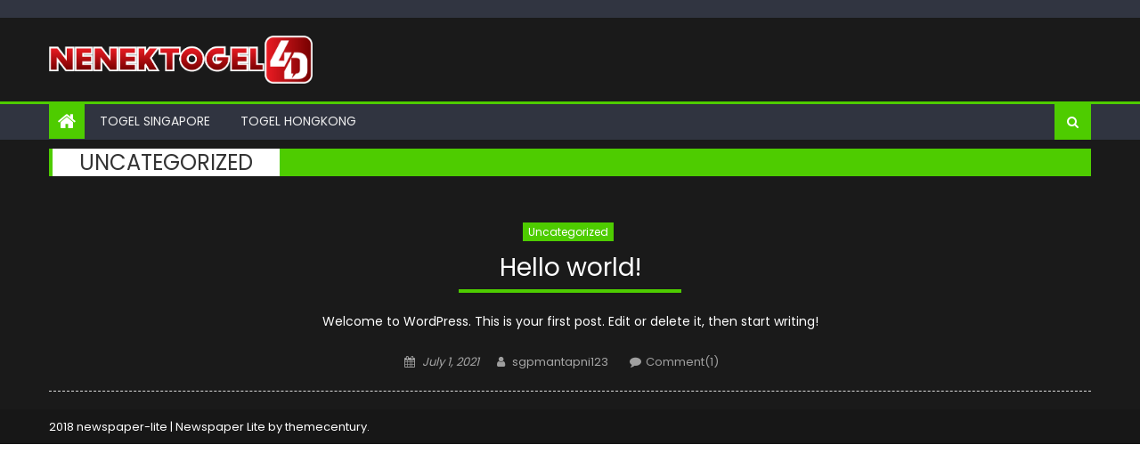

--- FILE ---
content_type: text/html; charset=UTF-8
request_url: https://www.knysnakeep.org/index.php/category/uncategorized/
body_size: 8412
content:
<!DOCTYPE html>
<html lang="en-US">
<head>
    <meta charset="UTF-8">
    <meta name="viewport" content="width=device-width, initial-scale=1">
    <link rel="profile" href="https://gmpg.org/xfn/11">
    <link rel="pingback" href="https://www.knysnakeep.org/xmlrpc.php">
    <meta name='robots' content='index, follow, max-image-preview:large, max-snippet:-1, max-video-preview:-1' />

	<!-- This site is optimized with the Yoast SEO plugin v26.7 - https://yoast.com/wordpress/plugins/seo/ -->
	<title>Uncategorized Archives - sgpmantapni123</title>
	<link rel="canonical" href="https://www.knysnakeep.org/index.php/category/uncategorized/" />
	<meta property="og:locale" content="en_US" />
	<meta property="og:type" content="article" />
	<meta property="og:title" content="Uncategorized Archives - sgpmantapni123" />
	<meta property="og:url" content="https://www.knysnakeep.org/index.php/category/uncategorized/" />
	<meta property="og:site_name" content="sgpmantapni123" />
	<meta name="twitter:card" content="summary_large_image" />
	<script type="application/ld+json" class="yoast-schema-graph">{"@context":"https://schema.org","@graph":[{"@type":"CollectionPage","@id":"https://www.knysnakeep.org/index.php/category/uncategorized/","url":"https://www.knysnakeep.org/index.php/category/uncategorized/","name":"Uncategorized Archives - sgpmantapni123","isPartOf":{"@id":"https://www.knysnakeep.org/#website"},"breadcrumb":{"@id":"https://www.knysnakeep.org/index.php/category/uncategorized/#breadcrumb"},"inLanguage":"en-US"},{"@type":"BreadcrumbList","@id":"https://www.knysnakeep.org/index.php/category/uncategorized/#breadcrumb","itemListElement":[{"@type":"ListItem","position":1,"name":"Home","item":"https://www.knysnakeep.org/"},{"@type":"ListItem","position":2,"name":"Uncategorized"}]},{"@type":"WebSite","@id":"https://www.knysnakeep.org/#website","url":"https://www.knysnakeep.org/","name":"sgpmantapni123","description":"Just another WordPress site","publisher":{"@id":"https://www.knysnakeep.org/#organization"},"potentialAction":[{"@type":"SearchAction","target":{"@type":"EntryPoint","urlTemplate":"https://www.knysnakeep.org/?s={search_term_string}"},"query-input":{"@type":"PropertyValueSpecification","valueRequired":true,"valueName":"search_term_string"}}],"inLanguage":"en-US"},{"@type":"Organization","@id":"https://www.knysnakeep.org/#organization","name":"sgpmantapni123","url":"https://www.knysnakeep.org/","logo":{"@type":"ImageObject","inLanguage":"en-US","@id":"https://www.knysnakeep.org/#/schema/logo/image/","url":"https://www.knysnakeep.org/wp-content/uploads/2021/09/cropped-logo-nenektogel4d.png","contentUrl":"https://www.knysnakeep.org/wp-content/uploads/2021/09/cropped-logo-nenektogel4d.png","width":769,"height":140,"caption":"sgpmantapni123"},"image":{"@id":"https://www.knysnakeep.org/#/schema/logo/image/"}}]}</script>
	<!-- / Yoast SEO plugin. -->


<link rel='dns-prefetch' href='//fonts.googleapis.com' />
<link rel="alternate" type="application/rss+xml" title="sgpmantapni123 &raquo; Feed" href="https://www.knysnakeep.org/index.php/feed/" />
<link rel="alternate" type="application/rss+xml" title="sgpmantapni123 &raquo; Comments Feed" href="https://www.knysnakeep.org/index.php/comments/feed/" />
<link rel="alternate" type="application/rss+xml" title="sgpmantapni123 &raquo; Uncategorized Category Feed" href="https://www.knysnakeep.org/index.php/category/uncategorized/feed/" />
<style id='wp-img-auto-sizes-contain-inline-css' type='text/css'>
img:is([sizes=auto i],[sizes^="auto," i]){contain-intrinsic-size:3000px 1500px}
/*# sourceURL=wp-img-auto-sizes-contain-inline-css */
</style>

<style id='wp-emoji-styles-inline-css' type='text/css'>

	img.wp-smiley, img.emoji {
		display: inline !important;
		border: none !important;
		box-shadow: none !important;
		height: 1em !important;
		width: 1em !important;
		margin: 0 0.07em !important;
		vertical-align: -0.1em !important;
		background: none !important;
		padding: 0 !important;
	}
/*# sourceURL=wp-emoji-styles-inline-css */
</style>
<link rel='stylesheet' id='wp-block-library-css' href='https://www.knysnakeep.org/wp-includes/css/dist/block-library/style.min.css?ver=6.9' type='text/css' media='all' />
<style id='wp-block-paragraph-inline-css' type='text/css'>
.is-small-text{font-size:.875em}.is-regular-text{font-size:1em}.is-large-text{font-size:2.25em}.is-larger-text{font-size:3em}.has-drop-cap:not(:focus):first-letter{float:left;font-size:8.4em;font-style:normal;font-weight:100;line-height:.68;margin:.05em .1em 0 0;text-transform:uppercase}body.rtl .has-drop-cap:not(:focus):first-letter{float:none;margin-left:.1em}p.has-drop-cap.has-background{overflow:hidden}:root :where(p.has-background){padding:1.25em 2.375em}:where(p.has-text-color:not(.has-link-color)) a{color:inherit}p.has-text-align-left[style*="writing-mode:vertical-lr"],p.has-text-align-right[style*="writing-mode:vertical-rl"]{rotate:180deg}
/*# sourceURL=https://www.knysnakeep.org/wp-includes/blocks/paragraph/style.min.css */
</style>
<style id='global-styles-inline-css' type='text/css'>
:root{--wp--preset--aspect-ratio--square: 1;--wp--preset--aspect-ratio--4-3: 4/3;--wp--preset--aspect-ratio--3-4: 3/4;--wp--preset--aspect-ratio--3-2: 3/2;--wp--preset--aspect-ratio--2-3: 2/3;--wp--preset--aspect-ratio--16-9: 16/9;--wp--preset--aspect-ratio--9-16: 9/16;--wp--preset--color--black: #000000;--wp--preset--color--cyan-bluish-gray: #abb8c3;--wp--preset--color--white: #ffffff;--wp--preset--color--pale-pink: #f78da7;--wp--preset--color--vivid-red: #cf2e2e;--wp--preset--color--luminous-vivid-orange: #ff6900;--wp--preset--color--luminous-vivid-amber: #fcb900;--wp--preset--color--light-green-cyan: #7bdcb5;--wp--preset--color--vivid-green-cyan: #00d084;--wp--preset--color--pale-cyan-blue: #8ed1fc;--wp--preset--color--vivid-cyan-blue: #0693e3;--wp--preset--color--vivid-purple: #9b51e0;--wp--preset--gradient--vivid-cyan-blue-to-vivid-purple: linear-gradient(135deg,rgb(6,147,227) 0%,rgb(155,81,224) 100%);--wp--preset--gradient--light-green-cyan-to-vivid-green-cyan: linear-gradient(135deg,rgb(122,220,180) 0%,rgb(0,208,130) 100%);--wp--preset--gradient--luminous-vivid-amber-to-luminous-vivid-orange: linear-gradient(135deg,rgb(252,185,0) 0%,rgb(255,105,0) 100%);--wp--preset--gradient--luminous-vivid-orange-to-vivid-red: linear-gradient(135deg,rgb(255,105,0) 0%,rgb(207,46,46) 100%);--wp--preset--gradient--very-light-gray-to-cyan-bluish-gray: linear-gradient(135deg,rgb(238,238,238) 0%,rgb(169,184,195) 100%);--wp--preset--gradient--cool-to-warm-spectrum: linear-gradient(135deg,rgb(74,234,220) 0%,rgb(151,120,209) 20%,rgb(207,42,186) 40%,rgb(238,44,130) 60%,rgb(251,105,98) 80%,rgb(254,248,76) 100%);--wp--preset--gradient--blush-light-purple: linear-gradient(135deg,rgb(255,206,236) 0%,rgb(152,150,240) 100%);--wp--preset--gradient--blush-bordeaux: linear-gradient(135deg,rgb(254,205,165) 0%,rgb(254,45,45) 50%,rgb(107,0,62) 100%);--wp--preset--gradient--luminous-dusk: linear-gradient(135deg,rgb(255,203,112) 0%,rgb(199,81,192) 50%,rgb(65,88,208) 100%);--wp--preset--gradient--pale-ocean: linear-gradient(135deg,rgb(255,245,203) 0%,rgb(182,227,212) 50%,rgb(51,167,181) 100%);--wp--preset--gradient--electric-grass: linear-gradient(135deg,rgb(202,248,128) 0%,rgb(113,206,126) 100%);--wp--preset--gradient--midnight: linear-gradient(135deg,rgb(2,3,129) 0%,rgb(40,116,252) 100%);--wp--preset--font-size--small: 13px;--wp--preset--font-size--medium: 20px;--wp--preset--font-size--large: 36px;--wp--preset--font-size--x-large: 42px;--wp--preset--spacing--20: 0.44rem;--wp--preset--spacing--30: 0.67rem;--wp--preset--spacing--40: 1rem;--wp--preset--spacing--50: 1.5rem;--wp--preset--spacing--60: 2.25rem;--wp--preset--spacing--70: 3.38rem;--wp--preset--spacing--80: 5.06rem;--wp--preset--shadow--natural: 6px 6px 9px rgba(0, 0, 0, 0.2);--wp--preset--shadow--deep: 12px 12px 50px rgba(0, 0, 0, 0.4);--wp--preset--shadow--sharp: 6px 6px 0px rgba(0, 0, 0, 0.2);--wp--preset--shadow--outlined: 6px 6px 0px -3px rgb(255, 255, 255), 6px 6px rgb(0, 0, 0);--wp--preset--shadow--crisp: 6px 6px 0px rgb(0, 0, 0);}:where(.is-layout-flex){gap: 0.5em;}:where(.is-layout-grid){gap: 0.5em;}body .is-layout-flex{display: flex;}.is-layout-flex{flex-wrap: wrap;align-items: center;}.is-layout-flex > :is(*, div){margin: 0;}body .is-layout-grid{display: grid;}.is-layout-grid > :is(*, div){margin: 0;}:where(.wp-block-columns.is-layout-flex){gap: 2em;}:where(.wp-block-columns.is-layout-grid){gap: 2em;}:where(.wp-block-post-template.is-layout-flex){gap: 1.25em;}:where(.wp-block-post-template.is-layout-grid){gap: 1.25em;}.has-black-color{color: var(--wp--preset--color--black) !important;}.has-cyan-bluish-gray-color{color: var(--wp--preset--color--cyan-bluish-gray) !important;}.has-white-color{color: var(--wp--preset--color--white) !important;}.has-pale-pink-color{color: var(--wp--preset--color--pale-pink) !important;}.has-vivid-red-color{color: var(--wp--preset--color--vivid-red) !important;}.has-luminous-vivid-orange-color{color: var(--wp--preset--color--luminous-vivid-orange) !important;}.has-luminous-vivid-amber-color{color: var(--wp--preset--color--luminous-vivid-amber) !important;}.has-light-green-cyan-color{color: var(--wp--preset--color--light-green-cyan) !important;}.has-vivid-green-cyan-color{color: var(--wp--preset--color--vivid-green-cyan) !important;}.has-pale-cyan-blue-color{color: var(--wp--preset--color--pale-cyan-blue) !important;}.has-vivid-cyan-blue-color{color: var(--wp--preset--color--vivid-cyan-blue) !important;}.has-vivid-purple-color{color: var(--wp--preset--color--vivid-purple) !important;}.has-black-background-color{background-color: var(--wp--preset--color--black) !important;}.has-cyan-bluish-gray-background-color{background-color: var(--wp--preset--color--cyan-bluish-gray) !important;}.has-white-background-color{background-color: var(--wp--preset--color--white) !important;}.has-pale-pink-background-color{background-color: var(--wp--preset--color--pale-pink) !important;}.has-vivid-red-background-color{background-color: var(--wp--preset--color--vivid-red) !important;}.has-luminous-vivid-orange-background-color{background-color: var(--wp--preset--color--luminous-vivid-orange) !important;}.has-luminous-vivid-amber-background-color{background-color: var(--wp--preset--color--luminous-vivid-amber) !important;}.has-light-green-cyan-background-color{background-color: var(--wp--preset--color--light-green-cyan) !important;}.has-vivid-green-cyan-background-color{background-color: var(--wp--preset--color--vivid-green-cyan) !important;}.has-pale-cyan-blue-background-color{background-color: var(--wp--preset--color--pale-cyan-blue) !important;}.has-vivid-cyan-blue-background-color{background-color: var(--wp--preset--color--vivid-cyan-blue) !important;}.has-vivid-purple-background-color{background-color: var(--wp--preset--color--vivid-purple) !important;}.has-black-border-color{border-color: var(--wp--preset--color--black) !important;}.has-cyan-bluish-gray-border-color{border-color: var(--wp--preset--color--cyan-bluish-gray) !important;}.has-white-border-color{border-color: var(--wp--preset--color--white) !important;}.has-pale-pink-border-color{border-color: var(--wp--preset--color--pale-pink) !important;}.has-vivid-red-border-color{border-color: var(--wp--preset--color--vivid-red) !important;}.has-luminous-vivid-orange-border-color{border-color: var(--wp--preset--color--luminous-vivid-orange) !important;}.has-luminous-vivid-amber-border-color{border-color: var(--wp--preset--color--luminous-vivid-amber) !important;}.has-light-green-cyan-border-color{border-color: var(--wp--preset--color--light-green-cyan) !important;}.has-vivid-green-cyan-border-color{border-color: var(--wp--preset--color--vivid-green-cyan) !important;}.has-pale-cyan-blue-border-color{border-color: var(--wp--preset--color--pale-cyan-blue) !important;}.has-vivid-cyan-blue-border-color{border-color: var(--wp--preset--color--vivid-cyan-blue) !important;}.has-vivid-purple-border-color{border-color: var(--wp--preset--color--vivid-purple) !important;}.has-vivid-cyan-blue-to-vivid-purple-gradient-background{background: var(--wp--preset--gradient--vivid-cyan-blue-to-vivid-purple) !important;}.has-light-green-cyan-to-vivid-green-cyan-gradient-background{background: var(--wp--preset--gradient--light-green-cyan-to-vivid-green-cyan) !important;}.has-luminous-vivid-amber-to-luminous-vivid-orange-gradient-background{background: var(--wp--preset--gradient--luminous-vivid-amber-to-luminous-vivid-orange) !important;}.has-luminous-vivid-orange-to-vivid-red-gradient-background{background: var(--wp--preset--gradient--luminous-vivid-orange-to-vivid-red) !important;}.has-very-light-gray-to-cyan-bluish-gray-gradient-background{background: var(--wp--preset--gradient--very-light-gray-to-cyan-bluish-gray) !important;}.has-cool-to-warm-spectrum-gradient-background{background: var(--wp--preset--gradient--cool-to-warm-spectrum) !important;}.has-blush-light-purple-gradient-background{background: var(--wp--preset--gradient--blush-light-purple) !important;}.has-blush-bordeaux-gradient-background{background: var(--wp--preset--gradient--blush-bordeaux) !important;}.has-luminous-dusk-gradient-background{background: var(--wp--preset--gradient--luminous-dusk) !important;}.has-pale-ocean-gradient-background{background: var(--wp--preset--gradient--pale-ocean) !important;}.has-electric-grass-gradient-background{background: var(--wp--preset--gradient--electric-grass) !important;}.has-midnight-gradient-background{background: var(--wp--preset--gradient--midnight) !important;}.has-small-font-size{font-size: var(--wp--preset--font-size--small) !important;}.has-medium-font-size{font-size: var(--wp--preset--font-size--medium) !important;}.has-large-font-size{font-size: var(--wp--preset--font-size--large) !important;}.has-x-large-font-size{font-size: var(--wp--preset--font-size--x-large) !important;}
/*# sourceURL=global-styles-inline-css */
</style>

<style id='classic-theme-styles-inline-css' type='text/css'>
/*! This file is auto-generated */
.wp-block-button__link{color:#fff;background-color:#32373c;border-radius:9999px;box-shadow:none;text-decoration:none;padding:calc(.667em + 2px) calc(1.333em + 2px);font-size:1.125em}.wp-block-file__button{background:#32373c;color:#fff;text-decoration:none}
/*# sourceURL=/wp-includes/css/classic-themes.min.css */
</style>
<link rel='stylesheet' id='font-awesome-css' href='https://www.knysnakeep.org/wp-content/themes/newspaper-lite/assets/lib/font-awesome/css/font-awesome.min.css?ver=4.7.0' type='text/css' media='all' />
<link rel='stylesheet' id='newspaper-lite-google-font-css' href='https://fonts.googleapis.com/css?family=Poppins&#038;ver=6.9' type='text/css' media='all' />
<link rel='stylesheet' id='newspaper-lite-main-css' href='https://www.knysnakeep.org/wp-content/themes/newspaper-lite/assets/css/newspaper-lite.min.css?ver=1.0.7' type='text/css' media='all' />
<link rel='stylesheet' id='newspaper-lite-style-css' href='https://www.knysnakeep.org/wp-content/themes/newspaper-lite/style.css?ver=1.0.7' type='text/css' media='all' />
<link rel='stylesheet' id='newspaper-lite-responsive-css' href='https://www.knysnakeep.org/wp-content/themes/newspaper-lite/assets/css/newspaper-lite-responsive.min.css?ver=1.0.7' type='text/css' media='all' />
<script type="text/javascript" src="https://www.knysnakeep.org/wp-includes/js/jquery/jquery.min.js?ver=3.7.1" id="jquery-core-js"></script>
<script type="text/javascript" src="https://www.knysnakeep.org/wp-includes/js/jquery/jquery-migrate.min.js?ver=3.4.1" id="jquery-migrate-js"></script>
<link rel="https://api.w.org/" href="https://www.knysnakeep.org/index.php/wp-json/" /><link rel="alternate" title="JSON" type="application/json" href="https://www.knysnakeep.org/index.php/wp-json/wp/v2/categories/1" /><link rel="EditURI" type="application/rsd+xml" title="RSD" href="https://www.knysnakeep.org/xmlrpc.php?rsd" />
<meta name="generator" content="WordPress 6.9" />
        <style type="text/css">
            .category-button.mgs-cat-1 a { background: #4ecc00}
.category-button.mgs-cat-1 a:hover { background: #1c9a00}
.block-header.mgs-cat-1 { border-left: 2px solid #4ecc00 }
.block-header.mgs-cat-1 .block-title { background:#4ecc00 }
.block-header.mgs-cat-1, #content .block-header.mgs-cat-1 .block-title:after { border-bottom-color:#4ecc00 }
#content .block-header.mgs-cat-1{ background-color:#1c9a00 }
.rtl .block-header.mgs-cat-1 { border-left: none; border-right: 2px solid #4ecc00 }
.archive .page-header.mgs-cat-1 { background-color:#4ecc00; border-left: 4px solid #4ecc00 }
.rtl.archive .page-header.mgs-cat-1 { border-left: none; border-right: 4px solid #4ecc00 }
#site-navigation ul li.mgs-cat-1 { border-bottom-color: #4ecc00 }
.navigation .nav-links a,.bttn,button,input[type='button'],input[type='reset'],input[type='submit'],.navigation .nav-links a:hover,.bttn:hover,button,input[type='button']:hover,input[type='reset']:hover,input[type='submit']:hover,.edit-link .post-edit-link, .reply .comment-reply-link,.home-icon,.search-main,.header-search-wrapper .search-form-main .search-submit,.mgs-slider-section .bx-controls a:hover,.widget_search .search-submit,.error404 .page-title,.archive.archive-classic .entry-title a:after,#mgs-scrollup,.widget_tag_cloud .tagcloud a:hover,.sub-toggle,#site-navigation ul > li:hover > .sub-toggle, #site-navigation ul > li.current-menu-item .sub-toggle, #site-navigation ul > li.current-menu-ancestor .sub-toggle{ background:#4ecc00} .breaking_news_wrap .bx-controls-direction a, .breaking_news_wrap .bx-controls-direction a:hover:before{color:#fff;}
.navigation .nav-links a,.bttn,button,input[type='button'],input[type='reset'],input[type='submit'],.widget_search .search-submit,.widget_tag_cloud .tagcloud a:hover{ border-color:#4ecc00}
.comment-list .comment-body ,.header-search-wrapper .search-form-main{ border-top-color:#4ecc00}
#site-navigation ul li,.header-search-wrapper .search-form-main:before{ border-bottom-color:#4ecc00}
.archive .page-header,.block-header, .widget .widget-title-wrapper, .related-articles-wrapper .widget-title-wrapper{ border-left-color:#4ecc00}
a,a:hover,a:focus,a:active,.entry-footer a:hover,.comment-author .fn .url:hover,#cancel-comment-reply-link,#cancel-comment-reply-link:before, .logged-in-as a,.top-menu ul li a:hover,#footer-navigation ul li a:hover,#site-navigation ul li a:hover,#site-navigation ul li.current-menu-item a,.mgs-slider-section .slide-title a:hover,.featured-post-wrapper .featured-title a:hover,.newspaper_lite_block_grid .post-title a:hover,.slider-meta-wrapper span:hover,.slider-meta-wrapper a:hover,.featured-meta-wrapper span:hover,.featured-meta-wrapper a:hover,.post-meta-wrapper > span:hover,.post-meta-wrapper span > a:hover ,.grid-posts-block .post-title a:hover,.list-posts-block .single-post-wrapper .post-content-wrapper .post-title a:hover,.column-posts-block .single-post-wrapper.secondary-post .post-content-wrapper .post-title a:hover,.widget a:hover::before,.widget li:hover::before,.entry-title a:hover,.entry-meta span a:hover,.post-readmore a:hover,.archive-classic .entry-title a:hover,
            .archive-columns .entry-title a:hover,.related-posts-wrapper .post-title a:hover, .widget .widget-title a:hover,.related-articles-wrapper .related-title a:hover { color:#4ecc00}
#content .block-header,#content .widget .widget-title-wrapper,#content .related-articles-wrapper .widget-title-wrapper {background-color: #5ef500;}
.block-header .block-title, .widget .widget-title, .related-articles-wrapper .related-title {background-color: #4ecc00;}
.block-header, .widget .widget-title-wrapper, .related-articles-wrapper .widget-title-wrapper {border-left-color: #4ecc00;border-bottom-color: #4ecc00}
#content .block-header .block-title:after, #content .widget .widget-title:after, #content .related-articles-wrapper .related-title:after {border-bottom-color: #4ecc00;border-bottom-color: #4ecc00}
.archive .page-header {background-color: #5ef500}
#site-navigation ul li.current-menu-item a,.bx-default-pager .bx-pager-item a.active {border-color: #4ecc00}
.bottom-header-wrapper {border-color: #4ecc00}
.top-menu ul li, .newspaper-lite-ticker-wrapper ~ .top-header-section {border-color: #4ecc00}
.ticker-caption, .breaking_news_wrap.fade .bx-controls-direction a.bx-next:hover, .breaking_news_wrap.fade .bx-controls-direction a.bx-prev:hover {background-color: #4ecc00}
.ticker-content-wrapper .news-post a:hover, .newspaper-lite-carousel .item .carousel-content-wrapper a:hover{color: #4ecc00}
.newspaper-lite-carousel .item .carousel-content-wrapper h3 a:hover, body .newspaper-lite-carousel h3 a:hover, footer#colophon .newspaper-lite-carousel h3 a:hover, footer#colophon a:hover, .widget a:hover, .breaking_news_wrap .article-content.feature_image .post-title a:hover{color: #4ecc00}
.widget .owl-theme .owl-dots .owl-dot.active span{background: #4ecc00}
.rtl #content .block-header .block-title::after, .rtl #content .related-articles-wrapper .related-title::after, .rtl #content .widget .widget-title::after{border-right-color: #4ecc00}
#content .block-header, #content .related-articles-wrapper .widget-title-wrapper, #content .widget .widget-title-wrapper,
			 #secondary .block-header, #secondary .widget .widget-title-wrapper, #secondary .related-articles-wrapper .widget-title-wrapper{background:none; background-color:transparent!important}
#content .block-header .block-title:after, #content .related-articles-wrapper .related-title:after, #content .widget .widget-title:after{border:none}
        </style>
        <style type="text/css">.recentcomments a{display:inline !important;padding:0 !important;margin:0 !important;}</style>	<style type="text/css">
			.site-title,
		.site-description {
			position: absolute;
			clip: rect(1px, 1px, 1px, 1px);
		}
		</style>
	<link rel="icon" href="https://www.knysnakeep.org/wp-content/uploads/2021/07/cropped-togelsgp-32x32.png" sizes="32x32" />
<link rel="icon" href="https://www.knysnakeep.org/wp-content/uploads/2021/07/cropped-togelsgp-192x192.png" sizes="192x192" />
<link rel="apple-touch-icon" href="https://www.knysnakeep.org/wp-content/uploads/2021/07/cropped-togelsgp-180x180.png" />
<meta name="msapplication-TileImage" content="https://www.knysnakeep.org/wp-content/uploads/2021/07/cropped-togelsgp-270x270.png" />
</head>

<body data-rsssl=1 class="archive category category-uncategorized category-1 wp-custom-logo wp-theme-newspaper-lite dark_skin hfeed fullwidth_layout no-sidebar archive-classic">
            <div id="page" class="site">
                <a class="skip-link screen-reader-text" href="#content">Skip to content</a>
        <header id="masthead" class="site-header">
            <div class="custom-header">

		<div class="custom-header-media">
					</div>

</div><!-- .custom-header -->
                        <div class="top-header-section">
                <div class="mgs-container">
                    <div class="top-left-header">
                                                <nav id="top-header-navigation" class="top-navigation">
                                                    </nav>
                    </div>
                                    </div> <!-- mgs-container end -->
            </div><!-- .top-header-section -->

            <div class="logo-ads-wrapper clearfix">
                <div class="mgs-container">
                    <div class="site-branding">
                        <a href="https://www.knysnakeep.org/" class="custom-logo-link" rel="home"><img width="769" height="140" src="https://www.knysnakeep.org/wp-content/uploads/2021/09/cropped-logo-nenektogel4d.png" class="custom-logo" alt="sgpmantapni123" decoding="async" fetchpriority="high" srcset="https://www.knysnakeep.org/wp-content/uploads/2021/09/cropped-logo-nenektogel4d.png 769w, https://www.knysnakeep.org/wp-content/uploads/2021/09/cropped-logo-nenektogel4d-300x55.png 300w" sizes="(max-width: 769px) 100vw, 769px" /></a>                                                </div><!-- .site-branding -->
                                                <div class="header-ads-wrapper ">
                                            </div><!-- .header-ads-wrapper -->
                </div>
            </div><!-- .logo-ads-wrapper -->

            <div id="mgs-menu-wrap" class="bottom-header-wrapper clearfix">
                <div class="mgs-container">
                    <div class="home-icon"><a href="https://www.knysnakeep.org/" rel="home"> <i
                        class="fa fa-home"> </i> </a></div>
                        <a href="javascript:void(0)" class="menu-toggle"> <i class="fa fa-navicon"> </i> </a>
                        <nav id="site-navigation" class="main-navigation">
                            <div class="menu"><ul><li id="menu-item-14" class="menu-item menu-item-type-custom menu-item-object-custom menu-item-home menu-item-14"><a href="https://www.knysnakeep.org/">Togel Singapore</a></li>
<li id="menu-item-38" class="menu-item menu-item-type-custom menu-item-object-custom menu-item-38"><a href="https://www.atisundar.com/">Togel Hongkong</a></li>
</ul></div>                        </nav><!-- #site-navigation -->
                        <div class="header-search-wrapper">
                            <span class="search-main"><i class="fa fa-search"></i></span>
                            <div class="search-form-main clearfix">
                                <form role="search" method="get" class="search-form" action="https://www.knysnakeep.org/">
				<label>
					<span class="screen-reader-text">Search for:</span>
					<input type="search" class="search-field" placeholder="Search &hellip;" value="" name="s" />
				</label>
				<input type="submit" class="search-submit" value="Search" />
			</form>                            </div>
                        </div><!-- .header-search-wrapper -->
                    </div><!-- .mgs-container -->
                </div><!-- #mgs-menu-wrap -->


            </header><!-- #masthead -->
                        
            <div id="content" class="site-content">
                <div class="mgs-container">

	<div id="primary" class="content-area">
		<main id="main" class="site-main" role="main">

			
				<header class="page-header mgs-cat-1">
					<h1 class="page-title mgs-archive-title">Uncategorized</h1>
				</header><!-- .page-header -->
				
				<div class="archive-content-wrapper clearfix">
					
<article id="post-1" class="post-1 post type-post status-publish format-standard hentry category-uncategorized">
	
	<div class="archive-desc-wrapper clearfix">
		<header class="entry-header">
			            <div class="post-cat-list">
                                    <span class="category-button mgs-cat-1"><a
                        href="https://www.knysnakeep.org/index.php/category/uncategorized/">Uncategorized</a></span>
                                        </div>
                <h2 class="entry-title"><a href="https://www.knysnakeep.org/index.php/2021/07/01/hello-world/" rel="bookmark">Hello world!</a></h2>		</header><!-- .entry-header -->
		<div class="entry-content">
			<p>Welcome to WordPress. This is your first post. Edit or delete it, then start writing!</p>
		</div><!-- .entry-content -->

		<footer class="entry-footer">
			<div class="entry-meta">
				<span class="posted-on"><span class="screen-reader-text">Posted on</span> <a href="https://www.knysnakeep.org/index.php/2021/07/01/hello-world/" rel="bookmark"><time class="entry-date published updated" datetime="2021-07-01T10:03:27+00:00">July 1, 2021</time></a></span><span class="byline"> <span class="screen-reader-text">Author</span> <span class="author vcard"><a class="url fn n" href="https://www.knysnakeep.org/index.php/author/sgpmantapni123/">sgpmantapni123</a></span></span>				<span class="comments-link"><a href="https://www.knysnakeep.org/index.php/2021/07/01/hello-world/#comments">Comment(1)</a></span>			</div><!-- .entry-meta -->
					</footer><!-- .entry-footer -->
	</div><!-- .archive-desc-wrapper -->
</article><!-- #post-## -->
				</div><!-- .archive-content-wrapper -->
				
		</main><!-- #main -->
	</div><!-- #primary -->

		</div><!--.mgs-container-->
	</div><!-- #content -->

	<footer id="colophon" class="site-footer">
						<div id="bottom-footer" class="sub-footer-wrapper clearfix">
				<div class="mgs-container">
					<div class="site-info">
						<span class="copy-info">2018 newspaper-lite</span>
						<span class="sep"> | </span>
						Newspaper Lite by <a href="http://themecentury.com/" >themecentury</a>.					</div><!-- .site-info -->
					<nav id="footer-navigation" class="sub-footer-navigation" >
											</nav>
				</div>
			</div><!-- .sub-footer-wrapper -->
	</footer><!-- #colophon -->
	<div id="mgs-scrollup" class="animated arrow-hide"><i class="fa fa-chevron-up"></i></div>
</div><!-- #page -->

<script type="speculationrules">
{"prefetch":[{"source":"document","where":{"and":[{"href_matches":"/*"},{"not":{"href_matches":["/wp-*.php","/wp-admin/*","/wp-content/uploads/*","/wp-content/*","/wp-content/plugins/*","/wp-content/themes/newspaper-lite/*","/*\\?(.+)"]}},{"not":{"selector_matches":"a[rel~=\"nofollow\"]"}},{"not":{"selector_matches":".no-prefetch, .no-prefetch a"}}]},"eagerness":"conservative"}]}
</script>
<script type="text/javascript" src="https://www.knysnakeep.org/wp-content/themes/newspaper-lite/assets/lib/bxslider/jquery.bxslider.min.js?ver=4.2.12" id="jquery-bxslider-js"></script>
<script type="text/javascript" src="https://www.knysnakeep.org/wp-content/themes/newspaper-lite/assets/js/custom-script.min.js?ver=1.0.7" id="newspaper-lite-custom-script-js"></script>
<script id="wp-emoji-settings" type="application/json">
{"baseUrl":"https://s.w.org/images/core/emoji/17.0.2/72x72/","ext":".png","svgUrl":"https://s.w.org/images/core/emoji/17.0.2/svg/","svgExt":".svg","source":{"concatemoji":"https://www.knysnakeep.org/wp-includes/js/wp-emoji-release.min.js?ver=6.9"}}
</script>
<script type="module">
/* <![CDATA[ */
/*! This file is auto-generated */
const a=JSON.parse(document.getElementById("wp-emoji-settings").textContent),o=(window._wpemojiSettings=a,"wpEmojiSettingsSupports"),s=["flag","emoji"];function i(e){try{var t={supportTests:e,timestamp:(new Date).valueOf()};sessionStorage.setItem(o,JSON.stringify(t))}catch(e){}}function c(e,t,n){e.clearRect(0,0,e.canvas.width,e.canvas.height),e.fillText(t,0,0);t=new Uint32Array(e.getImageData(0,0,e.canvas.width,e.canvas.height).data);e.clearRect(0,0,e.canvas.width,e.canvas.height),e.fillText(n,0,0);const a=new Uint32Array(e.getImageData(0,0,e.canvas.width,e.canvas.height).data);return t.every((e,t)=>e===a[t])}function p(e,t){e.clearRect(0,0,e.canvas.width,e.canvas.height),e.fillText(t,0,0);var n=e.getImageData(16,16,1,1);for(let e=0;e<n.data.length;e++)if(0!==n.data[e])return!1;return!0}function u(e,t,n,a){switch(t){case"flag":return n(e,"\ud83c\udff3\ufe0f\u200d\u26a7\ufe0f","\ud83c\udff3\ufe0f\u200b\u26a7\ufe0f")?!1:!n(e,"\ud83c\udde8\ud83c\uddf6","\ud83c\udde8\u200b\ud83c\uddf6")&&!n(e,"\ud83c\udff4\udb40\udc67\udb40\udc62\udb40\udc65\udb40\udc6e\udb40\udc67\udb40\udc7f","\ud83c\udff4\u200b\udb40\udc67\u200b\udb40\udc62\u200b\udb40\udc65\u200b\udb40\udc6e\u200b\udb40\udc67\u200b\udb40\udc7f");case"emoji":return!a(e,"\ud83e\u1fac8")}return!1}function f(e,t,n,a){let r;const o=(r="undefined"!=typeof WorkerGlobalScope&&self instanceof WorkerGlobalScope?new OffscreenCanvas(300,150):document.createElement("canvas")).getContext("2d",{willReadFrequently:!0}),s=(o.textBaseline="top",o.font="600 32px Arial",{});return e.forEach(e=>{s[e]=t(o,e,n,a)}),s}function r(e){var t=document.createElement("script");t.src=e,t.defer=!0,document.head.appendChild(t)}a.supports={everything:!0,everythingExceptFlag:!0},new Promise(t=>{let n=function(){try{var e=JSON.parse(sessionStorage.getItem(o));if("object"==typeof e&&"number"==typeof e.timestamp&&(new Date).valueOf()<e.timestamp+604800&&"object"==typeof e.supportTests)return e.supportTests}catch(e){}return null}();if(!n){if("undefined"!=typeof Worker&&"undefined"!=typeof OffscreenCanvas&&"undefined"!=typeof URL&&URL.createObjectURL&&"undefined"!=typeof Blob)try{var e="postMessage("+f.toString()+"("+[JSON.stringify(s),u.toString(),c.toString(),p.toString()].join(",")+"));",a=new Blob([e],{type:"text/javascript"});const r=new Worker(URL.createObjectURL(a),{name:"wpTestEmojiSupports"});return void(r.onmessage=e=>{i(n=e.data),r.terminate(),t(n)})}catch(e){}i(n=f(s,u,c,p))}t(n)}).then(e=>{for(const n in e)a.supports[n]=e[n],a.supports.everything=a.supports.everything&&a.supports[n],"flag"!==n&&(a.supports.everythingExceptFlag=a.supports.everythingExceptFlag&&a.supports[n]);var t;a.supports.everythingExceptFlag=a.supports.everythingExceptFlag&&!a.supports.flag,a.supports.everything||((t=a.source||{}).concatemoji?r(t.concatemoji):t.wpemoji&&t.twemoji&&(r(t.twemoji),r(t.wpemoji)))});
//# sourceURL=https://www.knysnakeep.org/wp-includes/js/wp-emoji-loader.min.js
/* ]]> */
</script>

<script defer src="https://static.cloudflareinsights.com/beacon.min.js/vcd15cbe7772f49c399c6a5babf22c1241717689176015" integrity="sha512-ZpsOmlRQV6y907TI0dKBHq9Md29nnaEIPlkf84rnaERnq6zvWvPUqr2ft8M1aS28oN72PdrCzSjY4U6VaAw1EQ==" data-cf-beacon='{"version":"2024.11.0","token":"f96ec9385bcb4f4586923815dfe8fe0f","r":1,"server_timing":{"name":{"cfCacheStatus":true,"cfEdge":true,"cfExtPri":true,"cfL4":true,"cfOrigin":true,"cfSpeedBrain":true},"location_startswith":null}}' crossorigin="anonymous"></script>
</body>
</html>


<!-- Page cached by LiteSpeed Cache 7.7 on 2026-01-14 13:50:41 -->